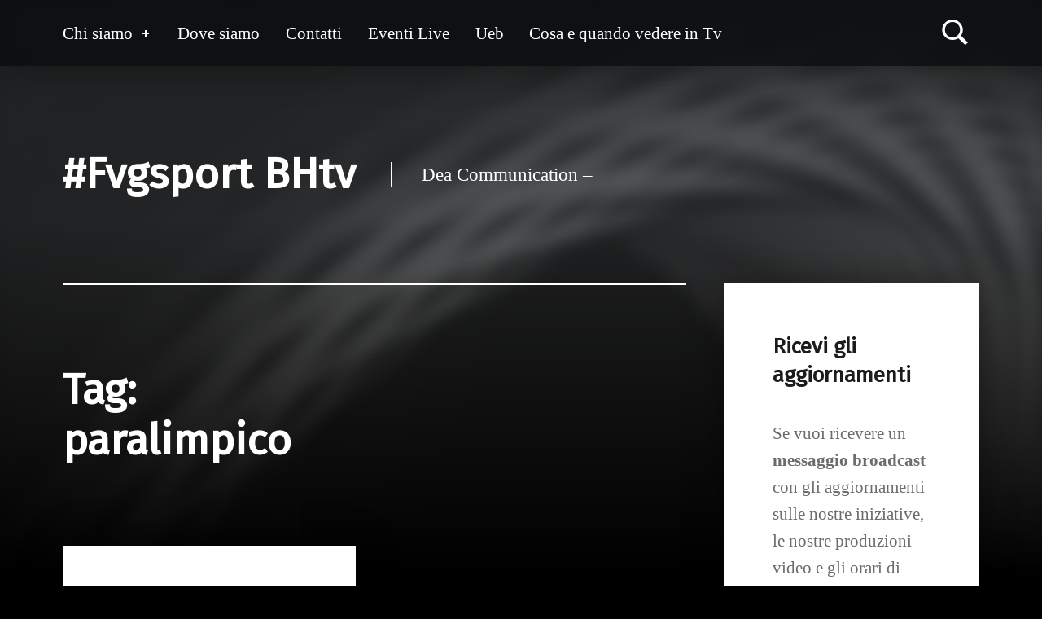

--- FILE ---
content_type: text/html; charset=utf-8
request_url: https://fvgsportchannel.com/tag/paralimpico/
body_size: 9655
content:
<!DOCTYPE html>
<html lang="it-IT" class="no-js">
<head>
  <meta charset="UTF-8">
  <title>paralimpico &#8211; #Fvgsport BHtv</title>
  <style>
  #wpadminbar #wp-admin-bar-wsm_free_top_button .ab-icon:before {
        content: "\f239";
        color: #FF9800;
        top: 3px;
  }
  </style>
  <meta name="viewport" content="width=device-width, initial-scale=1">
  <link rel="profile" href="https://gmpg.org/xfn/11">
  <meta name="theme-color" content="#0a0c0e">
  <meta property="og:title" content="#Fvgsport BHtv">
  <meta property="og:description" content="Dea Communication - ">
  <meta property="og:url" content="https://fvgsportchannel.com/tag/paralimpico/">
  <meta property="og:image" content="https://fvgsportchannel.com/wp-content/uploads/2021/03/orgnizzatori-con-pagani-scaled.jpg">
  <meta name="twitter:card" content="summary">
  <meta name="twitter:title" content="#Fvgsport BHtv">
  <meta name="twitter:description" content="Dea Communication - ">
  <meta name="twitter:image" content="https://fvgsportchannel.com/wp-content/uploads/2021/03/orgnizzatori-con-pagani-scaled.jpg">
  <link rel='dns-prefetch' href='//fonts.googleapis.com'>
  <link rel='dns-prefetch' href='//s.w.org'>
  <link href='https://fonts.gstatic.com' crossorigin="" rel='preconnect'>
  <link rel="alternate" type="application/rss+xml" title="#Fvgsport BHtv &raquo; Feed" href="/feed/">
  <link rel="alternate" type="application/rss+xml" title="#Fvgsport BHtv &raquo; Feed dei commenti" href="/comments/feed/">
  <link rel="alternate" type="application/rss+xml" title="#Fvgsport BHtv &raquo; paralimpico Feed del tag" href="/tag/paralimpico/feed/">
  <script type="text/javascript">
                        window._wpemojiSettings = {"baseUrl":"https:\/\/s.w.org\/images\/core\/emoji\/13.0.1\/72x72\/","ext":".png","svgUrl":"https:\/\/s.w.org\/images\/core\/emoji\/13.0.1\/svg\/","svgExt":".svg","source":{"concatemoji":"https:\/\/fvgsportchannel.com\/wp-includes\/js\/wp-emoji-release.min.js?ver=5.6.1"}};
                        !function(e,a,t){var n,r,o,i=a.createElement("canvas"),p=i.getContext&&i.getContext("2d");function s(e,t){var a=String.fromCharCode;p.clearRect(0,0,i.width,i.height),p.fillText(a.apply(this,e),0,0);e=i.toDataURL();return p.clearRect(0,0,i.width,i.height),p.fillText(a.apply(this,t),0,0),e===i.toDataURL()}function c(e){var t=a.createElement("script");t.src=e,t.defer=t.type="text/javascript",a.getElementsByTagName("head")[0].appendChild(t)}for(o=Array("flag","emoji"),t.supports={everything:!0,everythingExceptFlag:!0},r=0;r<o.length;r++)t.supports[o[r]]=function(e){if(!p||!p.fillText)return!1;switch(p.textBaseline="top",p.font="600 32px Arial",e){case"flag":return s([127987,65039,8205,9895,65039],[127987,65039,8203,9895,65039])?!1:!s([55356,56826,55356,56819],[55356,56826,8203,55356,56819])&&!s([55356,57332,56128,56423,56128,56418,56128,56421,56128,56430,56128,56423,56128,56447],[55356,57332,8203,56128,56423,8203,56128,56418,8203,56128,56421,8203,56128,56430,8203,56128,56423,8203,56128,56447]);case"emoji":return!s([55357,56424,8205,55356,57212],[55357,56424,8203,55356,57212])}return!1}(o[r]),t.supports.everything=t.supports.everything&&t.supports[o[r]],"flag"!==o[r]&&(t.supports.everythingExceptFlag=t.supports.everythingExceptFlag&&t.supports[o[r]]);t.supports.everythingExceptFlag=t.supports.everythingExceptFlag&&!t.supports.flag,t.DOMReady=!1,t.readyCallback=function(){t.DOMReady=!0},t.supports.everything||(n=function(){t.readyCallback()},a.addEventListener?(a.addEventListener("DOMContentLoaded",n,!1),e.addEventListener("load",n,!1)):(e.attachEvent("onload",n),a.attachEvent("onreadystatechange",function(){"complete"===a.readyState&&t.readyCallback()})),(n=t.source||{}).concatemoji?c(n.concatemoji):n.wpemoji&&n.twemoji&&(c(n.twemoji),c(n.wpemoji)))}(window,document,window._wpemojiSettings);
  </script>
  <style type="text/css">
  img.wp-smiley,
  img.emoji {
        display: inline !important;
        border: none !important;
        box-shadow: none !important;
        height: 1em !important;
        width: 1em !important;
        margin: 0 .07em !important;
        vertical-align: -0.1em !important;
        background: none !important;
        padding: 0 !important;
  }
  </style>
  <link rel='stylesheet' id='wp-block-library-css' href='/wp-includes/css/dist/block-library/style.min.css?ver=5.6.1' type='text/css' media='all'>
  <link rel='stylesheet' id='simple-banner-style-css' href='/wp-content/plugins/simple-banner/simple-banner.css?ver=2.9.4' type='text/css' media='all'>
  <link rel='stylesheet' id='wsm-style-css' href='/wp-content/plugins/wp-stats-manager/css/style.css?ver=1.2' type='text/css' media='all'>
  <link rel='stylesheet' id='simple-social-icons-font-css' href='/wp-content/plugins/simple-social-icons/css/style.css?ver=3.0.2' type='text/css' media='all'>
  <link rel='stylesheet' id='modern-google-fonts-css' href='https://fonts.googleapis.com/css?family=Fira+Sans%3A400%2C300&#038;subset=latin&#038;ver=2.4.3' type='text/css' media='screen'>
  <link rel='stylesheet' id='genericons-neue-css' href='/wp-content/themes/modern/assets/fonts/genericons-neue/genericons-neue.css?ver=2.4.3' type='text/css' media='screen'>
  <link rel='stylesheet' id='modern-stylesheet-global-css' href='/wp-content/themes/modern/assets/css/main.css?ver=2.4.3' type='text/css' media='screen'>
  <link rel='stylesheet' id='modern-stylesheet-custom-css' href='/wp-content/themes/modern/assets/css/custom-styles.css?ver=2.4.3' type='text/css' media='screen'>
  <style id='modern-inline-css' type='text/css'>
  /* START CSS variables */
  :root { 
  --custom_logo_height: 800px; --color_accent_text: #eeee22; --typography_size_html: 23px; --typography_fonts_text: Theme_Slug_Library_Sanitize::css_fonts;
  }
  /* END CSS variables */:root {--background_color:#000000;--background_color--a0:rgba(0,0,0,0);}
  </style>
  <script type='text/javascript' src='/wp-content/themes/modern/library/js/vendors/css-vars-ponyfill/css-vars-ponyfill.min.js?ver=2.3.1' id='css-vars-ponyfill-js'></script>
  <script type='text/javascript' id='css-vars-ponyfill-js-after'>
  window.onload = function() {
        cssVars( {
                onlyVars: true,
                exclude: 'link:not([href^="https://fvgsportchannel.com/wp-content/themes"])'
        } );
  };
  </script>
  <script type='text/javascript' src='/wp-includes/js/jquery/jquery.min.js?ver=3.5.1' id='jquery-core-js'></script>
  <script type='text/javascript' src='/wp-includes/js/jquery/jquery-migrate.min.js?ver=3.3.2' id='jquery-migrate-js'></script>
  <script type='text/javascript' id='simple-banner-script-js-extra'>
  /* <![CDATA[ */
  var scriptParams = {"version":"2.9.4","hide_simple_banner":"yes","simple_banner_position":"static","header_margin":"0px","header_padding":"0px","simple_banner_text":"","pro_version_enabled":"","disabled_on_current_page":"","debug_mode":"","id":"15438","disabled_pages_array":[],"simple_banner_font_size":"","simple_banner_color":"#f6fa00","simple_banner_text_color":"#000000","simple_banner_link_color":"#fa0000","simple_banner_close_color":"","simple_banner_custom_css":"","simple_banner_scrolling_custom_css":"","simple_banner_text_custom_css":"","simple_banner_button_css":"","site_custom_css":"","keep_site_custom_css":"","site_custom_js":"","keep_site_custom_js":"","wp_body_open_enabled":"","wp_body_open":"1","close_button_enabled":"","close_button_expiration":"","close_button_cookie_set":""};
  /* ]]> */
  </script>
  <script type='text/javascript' src='/wp-content/plugins/simple-banner/simple-banner.js?ver=2.9.4' id='simple-banner-script-js'></script>
  <script type='text/javascript' src='/wp-content/plugins/simple-social-icons/svgxuse.js?ver=1.1.21' id='svg-x-use-js'></script>
  <link rel="https://api.w.org/" href="/wp-json/">
  <link rel="alternate" type="application/json" href="/wp-json/wp/v2/tags/1039">
  <link rel="EditURI" type="application/rsd+xml" title="RSD" href="/xmlrpc.php?rsd">
  <link rel="wlwmanifest" type="application/wlwmanifest+xml" href="/wp-includes/wlwmanifest.xml">
  <style type="text/css" media="screen">
  .simple-banner{display:none;}
  </style>
  <style type="text/css" media="screen">
  .simple-banner{position:static;}
  </style>
  <style type="text/css" media="screen">
  .simple-banner{background:#f6fa00;}
  </style>
  <style type="text/css" media="screen">
  .simple-banner .simple-banner-text{color:#000000;}
  </style>
  <style type="text/css" media="screen">
  .simple-banner .simple-banner-text a{color:#fa0000;}
  </style>
  <style id="simple-banner-site-custom-css-dummy" type="text/css" media="screen"></style>
  <script id="simple-banner-site-custom-js-dummy" type="text/javascript"></script>
  
  <style type="text/css" id="custom-background-css">
  body.custom-background { background-color: #000000; }
  </style>
  <link rel="icon" href="/wp-content/uploads/2019/09/cropped-Logo-Nuovo-BH-TV-FvgSport-channel-1-32x32.jpg" sizes="32x32">
  <link rel="icon" href="/wp-content/uploads/2019/09/cropped-Logo-Nuovo-BH-TV-FvgSport-channel-1-192x192.jpg" sizes="192x192">
  <link rel="apple-touch-icon" href="/wp-content/uploads/2019/09/cropped-Logo-Nuovo-BH-TV-FvgSport-channel-1-180x180.jpg">
  <meta name="msapplication-TileImage" content="https://fvgsportchannel.com/wp-content/uploads/2019/09/cropped-Logo-Nuovo-BH-TV-FvgSport-channel-1-270x270.jpg">
  <style type="text/css" media="screen">
  #simple-social-icons-2 ul li a, #simple-social-icons-2 ul li a:hover, #simple-social-icons-2 ul li a:focus { background-color: #999999 !important; border-radius: 3px; color: #ffffff !important; border: 0px #ffffff solid !important; font-size: 18px; padding: 9px; }  #simple-social-icons-2 ul li a:hover, #simple-social-icons-2 ul li a:focus { background-color: #000000 !important; border-color: #eeee22 !important; color: #ffffff !important; }  #simple-social-icons-2 ul li a:focus { outline: 1px dotted #000000 !important; }
  </style>
</head>
<body data-rsssl="1" class="archive custom-background has-intro has-masonry-footer has-navigation-mobile has-posts-layout-equal-height has-widgets-sidebar hfeed no-js posts-layout-columns-2 tag tag-1039 tag-paralimpico">
  <div id="page" class="site">
    <ul class="skip-link-list">
      <li class="skip-link-list-item">
        <a class="skip-link screen-reader-text" href="#site-navigation">Skip to main navigation</a>
      </li>
      <li class="skip-link-list-item">
        <a class="skip-link screen-reader-text" href="#content">Skip to main content</a>
      </li>
      <li class="skip-link-list-item">
        <a class="skip-link screen-reader-text" href="#colophon">Skip to footer</a>
      </li>
    </ul>
    <header id="masthead" class="site-header">
      <div class="site-header-navigation">
        <div class="site-header-inner">
          <nav id="site-navigation" class="main-navigation" aria-label="Primary Menu">
            <button id="menu-toggle" class="menu-toggle" aria-controls="menu-primary" aria-expanded="false">Menu</button>
            <div id="site-navigation-container" class="main-navigation-container">
              <div class="menu-search">
                <form role="search" method="get" class="search-form" action="https://fvgsportchannel.com/">
                  <label><span class="screen-reader-text">Ricerca per:</span> </label> 
                </form>
              </div>
              <div class="menu">
                <ul id="menu-primary" class="menu-primary">
                  <li id="menu-item-75" class="menu-item menu-item-type-post_type menu-item-object-page menu-item-has-children menu-item-75">
                    <a href="/chi-siamo/">Chi siamo <span class="expander" aria-label="(Focus the link to toggle submenu.)"></span></a>
                    <ul class="sub-menu">
                      <li id="menu-item-9401" class="menu-item menu-item-type-post_type menu-item-object-page menu-item-9401">
                        <a href="/chi-siamo/privacy-policy/">Privacy Policy</a>
                      </li>
                    </ul>
                  </li>
                  <li id="menu-item-74" class="menu-item menu-item-type-post_type menu-item-object-page menu-item-74">
                    <a href="/dove-siamo/">Dove siamo</a>
                  </li>
                  <li id="menu-item-96" class="menu-item menu-item-type-post_type menu-item-object-page menu-item-96">
                    <a href="/contatti-2/contatti/">Contatti</a>
                  </li>
                  <li id="menu-item-6401" class="menu-item menu-item-type-post_type menu-item-object-page menu-item-6401">
                    <a href="/eventi-live/">Eventi Live</a>
                  </li>
                  <li id="menu-item-15169" class="menu-item menu-item-type-post_type menu-item-object-page menu-item-15169">
                    <a href="/ueb/">Ueb</a>
                  </li>
                  <li id="menu-item-9503" class="menu-item menu-item-type-post_type menu-item-object-page menu-item-9503">
                    <a href="/produzioni-sportive-2019-20/">Cosa e quando vedere in Tv</a>
                  </li>
                  <li class="menu-toggle-skip-link-container">
                    <a href="#menu-toggle" class="menu-toggle-skip-link">Skip to menu toggle button</a>
                  </li>
                </ul>
              </div>
            </div>
          </nav>
        </div>
      </div>
      <div class="site-header-content">
        <div class="site-header-inner">
          <div class="site-branding">
            <div class="site-branding-text">
              <p class="site-title"><a href="/" class="site-title-text" rel="home">#Fvgsport BHtv</a></p>
              <p class="site-description">Dea Communication &#8211; </p>
            </div>
          </div>
        </div>
      </div>
    </header>
    <section id="intro-container" class="intro-container">
      <div id="intro" class="intro">
        <div class="intro-inner"></div>
      </div>
      <div id="intro-media" class="intro-media">
        <div id="wp-custom-header" class="wp-custom-header"><img src="/wp-content/themes/modern/assets/images/header/unsplash.colin-carter-75587.jpg" width="1920" height="1080" alt="#Fvgsport BHtv"></div>
      </div>
    </section>
    <div id="content" class="site-content">
      <div class="site-content-inner">
        <div id="primary" class="content-area">
          <main id="main" class="site-main">
            <header class="page-header">
              <h1 class="page-title">Tag: <span>paralimpico</span></h1>
            </header>
            <div class="posts posts-list" id="posts">
              <article id="post-15438" class="post-15438 post type-post status-publish format-standard has-post-thumbnail hentry category-news category-nuoto tag-andrea-vitturini tag-apnea tag-fabrizio-pagani tag-fipsas tag-lignano tag-mara-zaghet tag-marco-giacchino tag-massimiliano-popaiz tag-paralimpico tag-record entry">
                <div class="entry-media">
                  <figure class="post-thumbnail">
                    <a href="/speciali-diversamente-record-del-mondo-in-apnea-paralimpico/"><img width="150" height="150" src="/wp-content/uploads/2021/03/orgnizzatori-con-pagani-150x150.jpg" class="attachment-thumbnail size-thumbnail wp-post-image" alt="" loading="lazy"></a>
                  </figure>
                </div>
                <div class="entry-content-container">
                  <header class="entry-header">
                    <h2 class="entry-title"><a href="/speciali-diversamente-record-del-mondo-in-apnea-paralimpico/" rel="bookmark">Speciali, diversaMente – Record del Mondo in Apnea Paralimpico</a></h2>
                  </header>
                  <div class="entry-content">
                    <div class="entry-summary">
                      Grande soddisfazione per la FIPSAS Regionale che ha visto questo fine settimana a Lignano Sabbiadoro uno stage delle nazionali di&hellip;
                    </div>
                    <div class="link-more">
                      <a href="/speciali-diversamente-record-del-mondo-in-apnea-paralimpico/" class="more-link">Continue reading <span class="screen-reader-text">&ldquo;Speciali, diversaMente – Record del Mondo in Apnea Paralimpico&rdquo;</span>&hellip;</a>
                    </div>
                  </div>
                  <footer class="entry-meta entry-meta-bottom">
                    <span class="entry-meta-element entry-date posted-on"><span class="entry-meta-description label-published">Posted on:</span> <a href="/speciali-diversamente-record-del-mondo-in-apnea-paralimpico/" rel="bookmark"><time datetime="2021-03-16T10:10:33+01:00" class="published" title="Posted on: 16 Marzo 2021">16 Marzo 2021</time></a> <span class="entry-meta-description label-updated">Last updated on:</span> <time class="updated" datetime="2021-03-16T10:10:35+01:00" title="Last updated on: 16 Marzo 2021">16 Marzo 2021</time></span> <span class="entry-meta-element byline author vcard"><span class="entry-meta-description">Written by:</span> <a href="/author/francesco/" class="url fn n" rel="author">Redazione FvgSport</a></span>
                  </footer>
                </div>
              </article>
            </div>
          </main>
        </div>
        <aside id="secondary" class="widget-area sidebar" aria-label="Sidebar">
          <section id="text-26" class="widget widget_text">
            <h2 class="widget-title">Ricevi gli aggiornamenti</h2>
            <div class="textwidget">
              <p>Se vuoi ricevere un <strong>messaggio broadcast</strong> con gli aggiornamenti sulle nostre iniziative, le nostre produzioni video e gli orari di messa in onda delle nostre trasmissioni sul canale 113 Ddt, mandaci una <strong>e-mail a </strong> con i tuoi dati e il numero sul quale preferisci avere le comunicazioni.</p>
            </div>
          </section>
          <section id="media_image-4" class="widget widget_media_image">
            <h2 class="widget-title">I consigli dei campioni dello sport</h2>
          </section>
          <section id="media_image-3" class="widget widget_media_image">
            <img width="300" height="300" src="/wp-content/uploads/2019/09/Logo-Nuovo-BH-TV-FvgSport-channel-1-300x300.jpg" class="image wp-image-9626 attachment-medium size-medium" alt="" loading="lazy" style="max-width: 100%; height: auto;" srcset="/wp-content/uploads/2019/09/Logo-Nuovo-BH-TV-FvgSport-channel-1-300x300.jpg 300w, /wp-content/uploads/2019/09/Logo-Nuovo-BH-TV-FvgSport-channel-1-150x150.jpg 150w, /wp-content/uploads/2019/09/Logo-Nuovo-BH-TV-FvgSport-channel-1-768x768.jpg 768w, /wp-content/uploads/2019/09/Logo-Nuovo-BH-TV-FvgSport-channel-1.jpg 1000w" sizes="(max-width: 300px) 100vw, 300px">
          </section>
          <section id="text-25" class="widget widget_text">
            <h2 class="widget-title">Il nostro palinsesto &#8211; Ch.113 DDT</h2>
            <div class="textwidget">
              <p><em><strong>Lunedì:<br></strong></em> 18.00: Basket Delser Udine<br>
              20:00: <strong>BH Club &#8211; The Original</strong><br>
              21.30: Basket Falconstar</p>
              <p><em><strong>Martedì</strong></em>:<br>
              21.00: <strong>BH Club &#8211; Champions</strong><br>
              23.00: Basket Fvg</p>
              <p><em><strong>Mercoledì</strong></em><br>
              19.00: Friuli in&#8230;Food<br>
              20.00: Volley Martignacco</p>
              <p><em><strong>Giovedì</strong></em><br>
              18.45: <strong>Due Come Noi</strong><br>
              20.00: #CucinaFrankina<br>
              21.00: Ciclismo</p>
              <p><em><strong>Venerdì</strong></em><br>
              20.00: Hashtag</p>
              <p>In grassetto, gli eventi in diretta.<br>
              La programmazione può subire modifiche.<br>
              Di norma, le trasmissioni in prima serata sono replicate il giorno dopo, dalle 13 in poi.</p>
            </div>
          </section>
          <section id="categories-2" class="widget widget_categories">
            <h2 class="widget-title">Tutte le notizie</h2>
            <form action="https://fvgsportchannel.com" method="get">
              <label class="screen-reader-text" for="cat">Tutte le notizie</label><select name='cat' id='cat' class='postform'>
                <option value='-1'>
                  Seleziona una categoria
                </option>
                <option class="level-0" value="3446">
                  Arti Marziali&nbsp;&nbsp;(21)
                </option>
                <option class="level-0" value="3449">
                  Atletica&nbsp;&nbsp;(41)
                </option>
                <option class="level-0" value="3641">
                  biathlon&nbsp;&nbsp;(3)
                </option>
                <option class="level-0" value="3441">
                  Calcio&nbsp;&nbsp;(108)
                </option>
                <option class="level-0" value="3968">
                  canoa&nbsp;&nbsp;(3)
                </option>
                <option class="level-0" value="3553">
                  Canottaggio&nbsp;&nbsp;(13)
                </option>
                <option class="level-0" value="3444">
                  Ciclismo&nbsp;&nbsp;(94)
                </option>
                <option class="level-0" value="3515">
                  Danza&nbsp;&nbsp;(3)
                </option>
                <option class="level-0" value="9">
                  Diretta streaming&nbsp;&nbsp;(8)
                </option>
                <option class="level-0" value="3468">
                  Ginnastica&nbsp;&nbsp;(11)
                </option>
                <option class="level-0" value="3580">
                  Hockey&nbsp;&nbsp;(10)
                </option>
                <option class="level-0" value="3455">
                  Live &#8211; Diretta&nbsp;&nbsp;(3)
                </option>
                <option class="level-0" value="3447">
                  Motori&nbsp;&nbsp;(12)
                </option>
                <option class="level-0" value="3452">
                  Multisport&nbsp;&nbsp;(14)
                </option>
                <option class="level-0" value="8">
                  News&nbsp;&nbsp;(576)
                </option>
                <option class="level-0" value="3482">
                  Nuoto&nbsp;&nbsp;(5)
                </option>
                <option class="level-0" value="3442">
                  Pallacanestro&nbsp;&nbsp;(96)
                </option>
                <option class="level-0" value="3443">
                  Pallavolo&nbsp;&nbsp;(65)
                </option>
                <option class="level-0" value="3709">
                  pattinaggio&nbsp;&nbsp;(1)
                </option>
                <option class="level-0" value="3451">
                  Pesistica&nbsp;&nbsp;(5)
                </option>
                <option class="level-0" value="3445">
                  Pugilato&nbsp;&nbsp;(6)
                </option>
                <option class="level-0" value="3448">
                  Rugby&nbsp;&nbsp;(24)
                </option>
                <option class="level-0" value="3523">
                  scherma&nbsp;&nbsp;(19)
                </option>
                <option class="level-0" value="3652">
                  Sci&nbsp;&nbsp;(14)
                </option>
                <option class="level-0" value="3659">
                  snowboard&nbsp;&nbsp;(4)
                </option>
                <option class="level-0" value="3576">
                  tennis&nbsp;&nbsp;(2)
                </option>
                <option class="level-0" value="3847">
                  Tiro a volo&nbsp;&nbsp;(2)
                </option>
                <option class="level-0" value="3459">
                  Vela&nbsp;&nbsp;(21)
                </option>
                <option class="level-0" value="3765">
                  video&nbsp;&nbsp;(38)
                </option>
              </select>
            </form>
            <script type="text/javascript">
            /* <![CDATA[ */
            (function() {
            var dropdown = document.getElementById( "cat" );
            function onCatChange() {
                if ( dropdown.options[ dropdown.selectedIndex ].value > 0 ) {
                        dropdown.parentNode.submit();
                }
            }
            dropdown.onchange = onCatChange;
            })();
            /* ]]> */
            </script>
          </section>
        </aside>
      </div>
    </div>
    <footer id="colophon" class="site-footer">
      <div class="site-footer-area footer-area-footer-widgets">
        <div class="footer-widgets-inner site-footer-area-inner">
          <aside id="footer-widgets" class="widget-area footer-widgets" aria-label="Footer widgets">
            <section id="wpsite_follow_us_badges-3" class="widget widget_wpsite_follow_us_badges">
              <h2 class="widget-title">Seguici sui Social</h2>
              
                <div id="fb-root"></div>
                
              </div>
              <div class="wpsite_follow_us_div twitterbox">
                 
                
              </div>
            </section>
            <section id="text-27" class="widget widget_text">
              <h2 class="widget-title">BH Information Center</h2>
              <div class="textwidget">
                <figure id="attachment_14167" aria-describedby="caption-attachment-14167" style="width: 300px" class="wp-caption alignnone">
                  <a href="https://t.me/FVGsportChannel"><img loading="lazy" class="size-medium wp-image-14167" src="/wp-content/uploads/2020/04/BHtelegram-300x300.jpg" alt="" width="300" height="300" srcset="/wp-content/uploads/2020/04/BHtelegram-300x300.jpg 300w, /wp-content/uploads/2020/04/BHtelegram-150x150.jpg 150w, /wp-content/uploads/2020/04/BHtelegram-768x768.jpg 768w, /wp-content/uploads/2020/04/BHtelegram.jpg 1000w" sizes="(max-width: 300px) 100vw, 300px"></a>
                  <figcaption id="caption-attachment-14167" class="wp-caption-text">
                    Il nostro canale Telegram
                  </figcaption>
                </figure>
              </div>
            </section>
            <section id="media_image-5" class="widget widget_media_image">
              <h2 class="widget-title">Passa al McDrive e porta a casa tutto il gusto di McDonald’s</h2><img width="300" height="300" src="/wp-content/uploads/2020/10/McDonalds-300x300.jpg" class="image wp-image-15254 attachment-medium size-medium" alt="" loading="lazy" style="max-width: 100%; height: auto;" srcset="/wp-content/uploads/2020/10/McDonalds-300x300.jpg 300w, /wp-content/uploads/2020/10/McDonalds-1024x1024.jpg 1024w, /wp-content/uploads/2020/10/McDonalds-150x150.jpg 150w, /wp-content/uploads/2020/10/McDonalds-768x768.jpg 768w, /wp-content/uploads/2020/10/McDonalds.jpg 1440w" sizes="(max-width: 300px) 100vw, 300px">
            </section>
            <section id="text-24" class="widget widget_text">
              <h2 class="widget-title">I nostri contatti</h2>
              <div class="textwidget">
                <p>MAIL: <strong></strong></p>
                <p>TWITTER: <strong></strong></p>
                <p>FACEBOOK: <strong></strong></p>
                
                
                <p>Sede operativa:<br>
                via Basaldella 60, 33030 Campoformido (UD) &#8211; Italia</p>
              </div>
            </section>
            <section id="meta-5" class="widget widget_meta">
              <h2 class="widget-title">Resta sempre informato con le nostre notizie</h2>
              <ul>
                <li>
                  <a href="/wp-login.php">Accedi</a>
                </li>
                <li>
                  <a href="/feed/">Feed dei contenuti</a>
                </li>
                <li>
                  <a href="/comments/feed/">Feed dei commenti</a>
                </li>
                <li>
                  <a href="https://it.wordpress.org/">WordPress.org</a>
                </li>
              </ul>
            </section>
            <section id="search-2" class="widget widget_search">
              <form role="search" method="get" class="search-form" action="https://fvgsportchannel.com/">
                <label><span class="screen-reader-text">Ricerca per:</span> </label> 
              </form>
            </section>
            <section id="recent-posts-5" class="widget widget_recent_entries">
              <h2 class="widget-title">Le ultime notizie</h2>
              <ul>
                <li>
                  <a href="/speciali-diversamente-record-del-mondo-in-apnea-paralimpico/">Speciali, diversaMente – Record del Mondo in Apnea Paralimpico</a>
                </li>
                <li>
                  <a href="/pace-fatta-tra-il-generale-montalto-e-marzio-innocenti/">Pace fatta tra il Generale Montalto e Marzio Innocenti?</a>
                </li>
                <li>
                  <a href="/giudicata-inammissibile-la-candidatura-di-elio-de-anna-a-presidente-della-federrugby/">Giudicata inammissibile la candidatura di Elio De Anna a Presidente della FederRugby</a>
                </li>
                <li>
                  <a href="/dante-boninfante-sara-il-nuovo-head-coach-della-tinet/">Dante Boninfante sarà il nuovo Head Coach della Tinet</a>
                </li>
                <li>
                  <a href="/si-dividono-le-strade-tra-la-tinet-prata-e-coach-paolo-mattia/">Si dividono le strade tra la Tinet Prata e coach Paolo Mattia</a>
                </li>
                <li>
                  <a href="/buratti-e-de-cassan-completano-il-ctf-2021/">Buratti e De Cassan completano il CTF 2021</a>
                </li>
                <li>
                  <a href="/acsi-ciclismo-udine-definito-il-calendario-gare-del-2021/">Acsi Ciclismo Udine: definito il calendario gare del 2021</a>
                </li>
                <li>
                  <a href="/cus-trieste-il-ritorno-di-piero-allesch/">Cus Trieste: il ritorno di Piero Allesch</a>
                </li>
                <li>
                  <a href="/nevicata-e-pista-sci-nordico-di-forni-di-sopra-2/">Nevicata e pista Sci Nordico di Forni di Sopra</a>
                </li>
                <li>
                  <a href="/la-tinet-prova-loperazione-sorpasso-con-portomaggiore/">La Tinet prova l&#8217;operazione sorpasso con Portomaggiore</a>
                </li>
              </ul>
            </section>
            <section id="media_image-2" class="widget widget_media_image">
              <h2 class="widget-title">Ti aspettiamo al BH Pub</h2>
            </section>
            <section id="simple-social-icons-2" class="widget simple-social-icons">
              <h2 class="widget-title">FvgSport Social Network</h2>
              <ul class="alignleft">
                <li class="ssi-email">
                  
                </li>
                <li class="ssi-facebook">
                  
                </li>
                <li class="ssi-instagram">
                  
                </li>
                <li class="ssi-twitter">
                  
                </li>
                <li class="ssi-youtube">
                  
                </li>
              </ul>
            </section>
            <section id="text-17" class="widget widget_text">
              <h2 class="widget-title">Copyright</h2>
              <div class="textwidget">
                <p>Dea Communication Srl<br>
                Pozzuolo del Friuli<br>
                P.IVA </p>
                <p><em><strong><a href="/chi-siamo/privacy-policy" target="_blank" rel="noopener">Privacy Policy</a></strong></em></p>
              </div>
            </section>
            <section id="categories-4" class="widget widget_categories">
              <h2 class="widget-title">Categorie</h2>
              <ul>
                <li class="cat-item cat-item-3446">
                  <a href="/category/arti-marziali/">Arti Marziali</a>
                </li>
                <li class="cat-item cat-item-3449">
                  <a href="/category/atletica/">Atletica</a>
                </li>
                <li class="cat-item cat-item-3641">
                  <a href="/category/biathlon/">biathlon</a>
                </li>
                <li class="cat-item cat-item-3441">
                  <a href="/category/calcio/">Calcio</a>
                </li>
                <li class="cat-item cat-item-3968">
                  <a href="/category/canoa/">canoa</a>
                </li>
                <li class="cat-item cat-item-3553">
                  <a href="/category/canottaggio/">Canottaggio</a>
                </li>
                <li class="cat-item cat-item-3444">
                  <a href="/category/ciclismo/">Ciclismo</a>
                </li>
                <li class="cat-item cat-item-3515">
                  <a href="/category/danza/">Danza</a>
                </li>
                <li class="cat-item cat-item-9">
                  <a href="/category/diretta-streaming/">Diretta streaming</a>
                </li>
                <li class="cat-item cat-item-3468">
                  <a href="/category/ginnastica/">Ginnastica</a>
                </li>
                <li class="cat-item cat-item-3580">
                  <a href="/category/hockey/">Hockey</a>
                </li>
                <li class="cat-item cat-item-3455">
                  <a href="/category/live-diretta/">Live &#8211; Diretta</a>
                </li>
                <li class="cat-item cat-item-3447">
                  <a href="/category/motori/">Motori</a>
                </li>
                <li class="cat-item cat-item-3452">
                  <a href="/category/multisport/">Multisport</a>
                </li>
                <li class="cat-item cat-item-8">
                  <a href="/category/news/">News</a>
                </li>
                <li class="cat-item cat-item-3482">
                  <a href="/category/news/nuoto/">Nuoto</a>
                </li>
                <li class="cat-item cat-item-3442">
                  <a href="/category/pallacanestro/">Pallacanestro</a>
                </li>
                <li class="cat-item cat-item-3443">
                  <a href="/category/pallavolo/">Pallavolo</a>
                </li>
                <li class="cat-item cat-item-3709">
                  <a href="/category/pattinaggio/">pattinaggio</a>
                </li>
                <li class="cat-item cat-item-3451">
                  <a href="/category/pesistica/">Pesistica</a>
                </li>
                <li class="cat-item cat-item-3445">
                  <a href="/category/pugilato/">Pugilato</a>
                </li>
                <li class="cat-item cat-item-3448">
                  <a href="/category/rugby/">Rugby</a>
                </li>
                <li class="cat-item cat-item-3523">
                  <a href="/category/scherma/">scherma</a>
                </li>
                <li class="cat-item cat-item-3652">
                  <a href="/category/sci/">Sci</a>
                </li>
                <li class="cat-item cat-item-3659">
                  <a href="/category/snowboard/">snowboard</a>
                </li>
                <li class="cat-item cat-item-3576">
                  <a href="/category/tennis/">tennis</a>
                </li>
                <li class="cat-item cat-item-3847">
                  <a href="/category/tiro-a-volo/">Tiro a volo</a>
                </li>
                <li class="cat-item cat-item-3459">
                  <a href="/category/vela/">Vela</a>
                </li>
                <li class="cat-item cat-item-3765">
                  <a href="/category/video/">video</a>
                </li>
              </ul>
            </section>
          </aside>
        </div>
      </div>
      <div class="site-footer-area footer-area-site-info">
        <div class="site-footer-area-inner site-info-inner">
          <div class="site-info">
            <b>Dea Communication Srl</b><br>
            Pozzuolo del Friuli (Ud) - Italia<br>
            <b>P.Iva </b><br>
            2019-20 Contents
          </div>
        </div>
      </div>
    </footer>
  </div>
  <script type="text/javascript">
        jQuery(function(){
        var arrLiveStats=[];
        var WSM_PREFIX="wsm";
                
        jQuery(".if-js-closed").removeClass("if-js-closed").addClass("closed");
                var wsmFnSiteLiveStats=function(){
                           jQuery.ajax({
                               type: "POST",
                               url: wsm_ajaxObject.ajax_url,
                               data: { action: 'liveSiteStats', requests: JSON.stringify(arrLiveStats), r: Math.random() }
                           }).done(function( strResponse ) {
                                if(strResponse!="No"){
                                    arrResponse=JSON.parse(strResponse);
                                    jQuery.each(arrResponse, function(key,value){
                                    
                                        $element= document.getElementById(key);
                                        oldValue=parseInt($element.getAttribute("data-value").replace(/,/g, ""));
                                        diff=parseInt(value.replace(/,/g, ""))-oldValue;
                                        $class="";
                                        
                                        if(diff>=0){
                                            diff="+"+diff;
                                        }else{
                                            $class="wmcRedBack";
                                        }

                                        $element.setAttribute("data-value",value);
                                        $element.innerHTML=diff;
                                        jQuery("#"+key).addClass($class).show().siblings(".wsmH2Number").text(value);
                                        
                                        if(key=="SiteUserOnline")
                                        {
                                            var onlineUserCnt = arrResponse.wsmSiteUserOnline;
                                            if(jQuery("#wsmSiteUserOnline").length)
                                            {
                                                jQuery("#wsmSiteUserOnline").attr("data-value",onlineUserCnt);   jQuery("#wsmSiteUserOnline").next(".wsmH2Number").html("<a target=\"_blank\" href=\"?page=wsm_traffic&subPage=UsersOnline&subTab=summary\">"+onlineUserCnt+"</a>");
                                            }
                                        }
                                    });
                                    setTimeout(function() {
                                        jQuery.each(arrResponse, function(key,value){
                                            jQuery("#"+key).removeClass("wmcRedBack").hide();
                                        });
                                    }, 1500);
                                }
                           });
                       }
                       if(arrLiveStats.length>0){
                          setInterval(wsmFnSiteLiveStats, 10000);
                       }});
  </script>
  <link rel='stylesheet' id='wpsite_follow_us_badges_widget_css-css' href='/wp-content/plugins/wpsite-follow-us-badges/css/wpsite-follow-us-badges.css?ver=5.6.1' type='text/css' media='all'>
  <script type='text/javascript' id='modern-skip-link-focus-fix-js-extra'>
  /* <![CDATA[ */
  var $modernBreakpoints = {"s":"448","m":"672","l":"880","xl":"1280","xxl":"1600","xxxl":"1920","xxxxl":"2560"};
  /* ]]> */
  </script> 
  <script type='text/javascript' src='/wp-content/themes/modern/assets/js/skip-link-focus-fix.js?ver=2.4.3' id='modern-skip-link-focus-fix-js'></script> 
  <script type='text/javascript' src='/wp-content/themes/modern/assets/js/scripts-navigation-accessibility.js?ver=2.4.3' id='modern-scripts-nav-a11y-js'></script> 
  <script type='text/javascript' src='/wp-content/themes/modern/assets/js/scripts-navigation-mobile.js?ver=2.4.3' id='modern-scripts-nav-mobile-js'></script> 
  <script type='text/javascript' src='/wp-includes/js/imagesloaded.min.js?ver=4.1.4' id='imagesloaded-js'></script> 
  <script type='text/javascript' src='/wp-includes/js/masonry.min.js?ver=4.2.2' id='masonry-js'></script> 
  <script type='text/javascript' src='/wp-includes/js/jquery/jquery.masonry.min.js?ver=3.1.2b' id='jquery-masonry-js'></script> 
  <script type='text/javascript' src='/wp-content/themes/modern/assets/js/scripts-masonry.js?ver=2.4.3' id='modern-scripts-masonry-js'></script> 
  <script type='text/javascript' src='/wp-content/themes/modern/assets/js/vendors/slick/slick.min.js?ver=2.4.3' id='slick-js'></script> 
  <script type='text/javascript' id='modern-scripts-slick-js-extra'>


  /* <![CDATA[ */
  var $modernSlickLocalize = {"prev_text":"Previous","next_text":"Next"};
  /* ]]> */
  </script> 
  <script type='text/javascript' src='/wp-content/themes/modern/assets/js/scripts-slick.js?ver=2.4.3' id='modern-scripts-slick-js'></script> 
  <script type='text/javascript' src='/wp-content/themes/modern/assets/js/vendors/fitvids/jquery.fitvids.js?ver=2.4.3' id='jquery-fitvids-js'></script> 
  <script type='text/javascript' src='/wp-content/themes/modern/assets/js/scripts-global.js?ver=2.4.3' id='modern-scripts-global-js'></script> 
  <script type='text/javascript' src='/wp-includes/js/wp-embed.min.js?ver=5.6.1' id='wp-embed-js'></script>
<script defer src="https://static.cloudflareinsights.com/beacon.min.js/vcd15cbe7772f49c399c6a5babf22c1241717689176015" integrity="sha512-ZpsOmlRQV6y907TI0dKBHq9Md29nnaEIPlkf84rnaERnq6zvWvPUqr2ft8M1aS28oN72PdrCzSjY4U6VaAw1EQ==" data-cf-beacon='{"version":"2024.11.0","token":"920b091d322f4595ae569cf7a777ca60","r":1,"server_timing":{"name":{"cfCacheStatus":true,"cfEdge":true,"cfExtPri":true,"cfL4":true,"cfOrigin":true,"cfSpeedBrain":true},"location_startswith":null}}' crossorigin="anonymous"></script>
</body>
</html>


--- FILE ---
content_type: text/css;charset=UTF-8
request_url: https://fvgsportchannel.com/wp-content/plugins/wp-stats-manager/css/style.css?ver=1.2
body_size: 1415
content:

.wsmTableContainer td, .wsmTableContainer a, .wsmTableContainer th {
    font-size: 14px;
}
.wsmTableContainer h3 {
    direction: ltr;
}
.entry-content .wsmTableContainer{
    text-align: center !important;
}
.entry-content .wsmTableContainer ul {
    padding-right: 0 !important;
}
ul.wsmUL{
    list-style: none;
    display: flex;
    padding: 0 !important;
}
ul.wsmUL li{  
    flex: 1;
    align-items: stretch;
    float: left;
}
ul.wsmUL.wsmTodaysStats li:first-child {
    border-left: 1px solid #cccccc;
}
ul.wsmUL.wsmTodaysStats li:last-child {
    border-right: 1px solid #cccccc;
}

ul.wsmUL.wsmTodaysStats li {
    border-top: 1px solid #cccccc;
    border-bottom: 1px solid #cccccc;
    padding: 12px 8px;
}
div#wsm_dayStatBox table td, div#wsm_dayStatBox table th {
    border: 1px solid #cccccc;
}
.entry-content label img {
    margin-top: 0px;
    vertical-align: text-bottom;
    padding: 0 !important;
}
table.wsmTableStriped td, .wsmTableContainer table td, table.wsmTableStriped th, .wsmTableContainer table th {
    border: 1px solid #cccccc;
}
.wsmCounters {
    margin-bottom: 5px;
}
.wsmTableContainer table {
    border: 1px solid #cccccc;
}
div#wsm_dayStatBox table tr td:first-child {
    width: 33.333%;
}
ul.wsmUL.wsmGenStats li {
    border-bottom: 1px solid #cccccc;
    border-top: 1px solid #cccccc;
}
ul.wsmUL.wsmGenStats li:first-child {
    border-left: 1px solid #cccccc;
}
ul.wsmUL.wsmGenStats li:last-child {
    border-right: 1px solid #cccccc;
}
ul.wsmUL.wsmGenStats li {
    text-align: left !important;
}
ul.wsmUL.wsmLast2months {
    border-top: 1px solid #cccccc;
    border-bottom: 1px solid #cccccc;
    display: flex;
}
ul.wsmUL.wsmLast2months li:first-child {
    border-left: 1px solid #cccccc;    
}
ul.wsmUL.wsmLast2months li:last-child {
    border-right: 1px solid #cccccc;    
}

.wsmForecast ul {
    border: 1px solid #cccccc;
}

.jqplot-table-legend-swatch {
    border-bottom-width: 5px;
    border-top-width: 5px;
    height: 0;
    width: 0;
    border-left-width: 6px;
    border-right-width: 6px;
    border-style: solid;
}

td.jqplot-table-legend.jqplot-table-legend-swatch {
    margin: 3px 4px;    
}
.wsmForeCast ul.wsmUL .wsmRightBlock {
    float:  none !important;
    margin-right: 0;
}
.entry-content img {
    margin-top: 0 !important;
    vertical-align: middle;
}

.wsmBarCompare {
    display: none;
    justify-content: space-between;
}
span.crafty-social-caption {
    margin-top: 15px;
}

.crafty-social-buttons.crafty-social-share-buttons {
    margin-top: 15px;
}
div#wsm_recentVisitedPages table {
    margin: auto;
    width: 100%;
}
.wsmTableContainer .wsmIcon, .wsmMetaboxContainer .wsmIcon {
    width: 10px !important;
}

td.wsmIconSet.wsmBrowerOS img {
    margin-left: 4px;
}
div#wsm_popularPagesList table {
    width: 100%;
    margin: auto;
}

div#wsm_popularPagesList table tr td:first-child {
    width: 10%;
}
div#wsm_mostActiveVisitorsList table {
    width: 100%;
}

div#wsm_mostActiveVisitorsList table tr td:first-child {
    width: 10%;
}

div#wsm_mostActiveVisitorsList table tr td:last-child {
    width: 25%;
}
td.wsmIconSet img {
    margin-left: 4px;
}
div#wsm_visitorsCountListByCountry table, div#wsm_visitorsCountListByCity table, div#wsm_popularReferrersList table {
    width: 100%;
}
div#wsm_visitorsCountListByCountry table tr td:first-child, div#wsm_visitorsCountListByCity table tr td:first-child, div#wsm_popularReferrersList table tr td:first-child, div#wsm_recentVisitedPages table tr td:first-child {
    width: 10%;
}
div#wsm_recentVisitedPages table tr td:nth-child(2), div#wsm_popularPagesList table tr td:last-child, div#wsm_popularReferrersList table tr td:last-child, div#wsm_mostActiveVisitorsList table tr td:nth-child(2), div#wsm_visitorsCountListByCountry table tr td:last-child, div#wsm_visitorsCountListByCity table tr td:last-child {
    text-align: right;
}

.vistor_panel_data {
    margin-bottom: 30px;
}
/*
.entry-content table {
    width: 100%;
}
.entry-content table tr td:first-child {
    width: 10%;
}
*/

.wsmArrowUp, .wsmArrowDown {
    vertical-align: middle;
}
td a {
    word-break: break-word;
}
.wsmProgressBar {
    width: auto !important;
}
div#wsm_TableTrafficStats td:first-child, .panelSearchEngineReview.wsmTableContainer table.wsmTableStriped td:first-child {
    width: auto;
}
.vistor_panel_data.wsmTableContainer table tr th:nth-child(3), .vistor_panel_data.wsmTableContainer table tr td:nth-child(3), div#wsm_topRefferStatsList table th:nth-child(3), div#wsm_topRefferStatsList table td:nth-child(3), div#wsm_topRefferStatsList table tr:last-child, .single_location_chart, .wsmTableContainer.wsmContentURLStats table tr
 td:first-child a {
    display: none;
}
div#wsm_topRefferStatsList table tr td:last-child {
    width: 25%;
}
div#post-2661 .entry-content > div:nth-child(3) table td:last-child {
    width: 22.5%;
}

.wsmTableContainer.wsmLocationList.wsmReferenceList.vistor_panel_data table tr th:last-child, .wsmTableContainer.wsmLocationList.wsmReferenceList.vistor_panel_data table tr td:last-child {
    width: 15%;
}
.wsmTableContainer.wsmLocationList.wsmReferenceList.vistor_panel_data table tr th.width_100.align_center, .wsmTableContainer.wsmLocationList.wsmReferenceList.vistor_panel_data table tr td.width_100.align_center {
    width: 20% !important;
}
.wsmTableContainer.wsmContentURLStats table tr th:nth-child(2), .wsmTableContainer.wsmContentURLStats table tr td:nth-child(2) {
    width: 45%;
    padding: 0 10px;
    text-align: right;
}
.stats_submenu{
    display:none;
}
#country_visitor_info_graph .jqplot-table-legend ,
#pieGeolocation .jqplot-table-legend,
.each_visior_info_graph .jqplot-table-legend{
    padding: 0;
    border: 0;
    font-size:12px;
}
table.jqplot-table-legend,td.jqplot-table-legend{
    width:auto !important;
}
#country_visitor_info_graph table.jqplot-table-legend ,
#pieGeolocation table.jqplot-table-legend {
    top: 0 !important;
    direction:ltr;    
}
#pieGeolocation table.jqplot-table-legend td{
    width:auto;
}
#pieGeolocation table.jqplot-table-legend td.jqplot-table-legend-label{
    padding-left: 5px;
}
.jqplot-target .jqplot-table-legend {
    text-align: left;
    border:none;
}
.wsmMetaboxContainer .jqplot-highlighter-tooltip, .wsmMetaboxContainer .jqplot-canvasOverlay-tooltip{
    background: rgba(0,0,0,0.6);
    z-index:11000;
    font-size: 13px;
    color:#fff !important;
    padding: 2px 5px;
}


td.jqplot-table-legend.jqplot-table-legend-swatch.jqplot-seriesToggle {
    height: 10px;
    padding: 0px;
    margin: 0px;
}
#barStacked .jqplot-axis.jqplot-yaxis {
    left: 12px !important;
}
#barGrouped .jqplot-axis.jqplot-yaxis {
    left: 20px !important;
}
#barStacked table.jqplot-table-legend,#barGrouped table.jqplot-table-legend,#lastDaysChart table.jqplot-table-legend{
    margin:5px;
}
#barStacked table.jqplot-table-legend td.jqplot-table-legend, #barGrouped table.jqplot-table-legend td.jqplot-table-legend , #lastDaysChart table.jqplot-table-legend td.jqplot-table-legend {
    border:none;
    vertical-align: middle;
    padding:0;
}
#barStacked table.jqplot-table-legend td.jqplot-table-legend-label, #barGrouped table.jqplot-table-legend td.jqplot-table-legend-label , #lastDaysChart table.jqplot-table-legend td.jqplot-table-legend-label {
    padding:0 5px;
}
/*
div#barGrouped .jqplot-axis.jqplot-yaxis {
    left: 12px !important;
}
 */
div#lastDaysChart .jqplot-axis.jqplot-yaxis {
    left: 7px !important;
}
.title_search_panel input {
    display: none;
}
img.flag {
    height: 5px;
    width: 10px;
    margin-bottom: 3px;
}
#wsm_mostActiveVisitorsList img.flag {
    margin-bottom: 8px;
    margin-left: 7px;    
}
td.wsmCityCountry {
    direction: ltr;
    text-align: left;
}
div#wsm_recentVisitedPagesdetailsList .wsmCityCountry {
    text-align: center;
}
.vistor_panel_data .wsmReferralRow td:nth-child(2) {
    direction: ltr;
    text-align: left;
}
div#wsm_visitorsCountListByCountry td:nth-child(2), #wsm_visitorsCountListByCity td:nth-child(2) {
    direction: ltr;
    text-align: left !important;
}
.wsmSearchKeywords .pull-right span {
    vertical-align: 0px;
}
#barStacked tr.jqplot-table-legend td:nth-child(even), #barGrouped tr.jqplot-table-legend td:nth-child(even), #lastDaysChart tr.jqplot-table-legend td:nth-child(even) {
    font-size: 12px;
    vertical-align: 0;
}
div#wsm_popularReferrersList table tr td.wsmPageTitle {
    text-align: left;
}
.wsmTooltip .wsmTooltipText {
    width: 100px;
}

div#content {
    overflow: visible;
}


